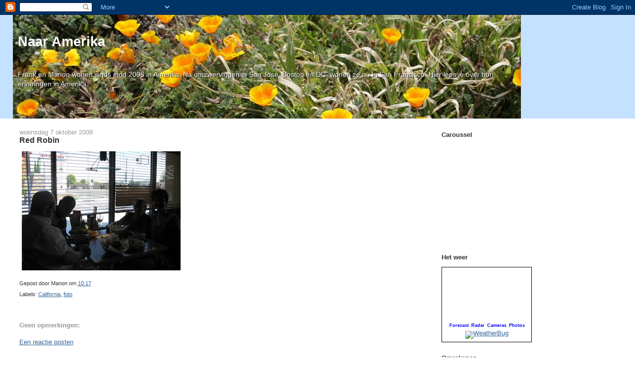

--- FILE ---
content_type: text/html; charset=UTF-8
request_url: http://www.naaramerika.com/2009/10/red-robin.html
body_size: 11575
content:
<!DOCTYPE html>
<html dir='ltr' xmlns='http://www.w3.org/1999/xhtml' xmlns:b='http://www.google.com/2005/gml/b' xmlns:data='http://www.google.com/2005/gml/data' xmlns:expr='http://www.google.com/2005/gml/expr'>
<head>
<link href='https://www.blogger.com/static/v1/widgets/2944754296-widget_css_bundle.css' rel='stylesheet' type='text/css'/>
<meta content='text/html; charset=UTF-8' http-equiv='Content-Type'/>
<meta content='blogger' name='generator'/>
<link href='http://www.naaramerika.com/favicon.ico' rel='icon' type='image/x-icon'/>
<link href='http://www.naaramerika.com/2009/10/red-robin.html' rel='canonical'/>
<link rel="alternate" type="application/atom+xml" title="Naar Amerika - Atom" href="http://www.naaramerika.com/feeds/posts/default" />
<link rel="alternate" type="application/rss+xml" title="Naar Amerika - RSS" href="http://www.naaramerika.com/feeds/posts/default?alt=rss" />
<link rel="service.post" type="application/atom+xml" title="Naar Amerika - Atom" href="https://www.blogger.com/feeds/2225615340860071680/posts/default" />

<link rel="alternate" type="application/atom+xml" title="Naar Amerika - Atom" href="http://www.naaramerika.com/feeds/6681664505002231727/comments/default" />
<!--Can't find substitution for tag [blog.ieCssRetrofitLinks]-->
<link href='https://blogger.googleusercontent.com/img/b/R29vZ2xl/AVvXsEhMgkd2AZ2PKJbmwfozBKVUaz2qEnN5GKugUWXbarCJTCrBQi9LIGthYaCfKFIFvlPOgn3HL6INSsxZHQVNokeWZgd9UAejecTe_mYKq0pcoaSqSyPJYJWbgnOhmL3BjRhkVM43o2Jp2vA/s320/IMG_4374.JPG' rel='image_src'/>
<meta content='http://www.naaramerika.com/2009/10/red-robin.html' property='og:url'/>
<meta content='Red Robin' property='og:title'/>
<meta content='&lt;br&gt;&lt;br&gt;
Frank en Manon wonen sinds eind 2008 in Amerika. Na omzwervingen in San Jose, Boston en DC, wonen ze nu in San Francisco. Hier lees je over hun ervaringen in Amerika.' property='og:description'/>
<meta content='https://blogger.googleusercontent.com/img/b/R29vZ2xl/AVvXsEhMgkd2AZ2PKJbmwfozBKVUaz2qEnN5GKugUWXbarCJTCrBQi9LIGthYaCfKFIFvlPOgn3HL6INSsxZHQVNokeWZgd9UAejecTe_mYKq0pcoaSqSyPJYJWbgnOhmL3BjRhkVM43o2Jp2vA/w1200-h630-p-k-no-nu/IMG_4374.JPG' property='og:image'/>
<title>Naar Amerika: Red Robin</title>
<style id='page-skin-1' type='text/css'><!--
/*
-----------------------------------------------
Blogger Template Style
Name:     Stretch Denim Light
Designer: Darren Delaye
URL:      www.DarrenDelaye.com
Date:     11 Jul 2006
-----------------------------------------------
*/
body {
background: #ffffff;
margin: 0;
padding: 0px;
font: x-small Verdana, Arial;
text-align: center;
color: #333333;
font-size/* */:/**/small;
font-size: /**/small;
}
a:link {
color: #336699;
}
a:visited {
color: #336699;
}
a img {
border-width: 0;
}
#outer-wrapper {
font: normal normal 100% Verdana, Arial, Sans-serif;;
}
/* Header
----------------------------------------------- */
#header-wrapper {
margin:0;
padding: 0;
background-color: #c4e1ff;
text-align: left;
}
#header {
margin: 0 2%;
background-color: #c4e1ff;
color: #ffffff;
padding: 0;
font: normal normal 210% Verdana, Arial, Sans-serif;;
position: relative;
}
h1.title {
padding-top: 38px;
margin: 0 1% .1em;
line-height: 1.2em;
font-size: 100%;
}
h1.title a, h1.title a:visited {
color: #ffffff;
text-decoration: none;
}
#header .description {
display: block;
margin: 0 1%;
padding: 0 0 40px;
line-height: 1.4em;
font-size: 50%;
}
/* Content
----------------------------------------------- */
.clear {
clear: both;
}
#content-wrapper {
margin: 0 2%;
padding: 0 0 15px;
text-align: left;
background-color: #ffffff;
border: 1px solid #ffffff;
border-top: 0;
}
#main-wrapper {
margin-left: 1%;
width: 64%;
float: left;
background-color: #ffffff;
display: inline;       /* fix for doubling margin in IE */
word-wrap: break-word; /* fix for long text breaking sidebar float in IE */
overflow: hidden;      /* fix for long non-text content breaking IE sidebar float */
}
#sidebar-wrapper {
margin-right: 1%;
width: 29%;
float: right;
background-color: #ffffff;
display: inline;       /* fix for doubling margin in IE */
word-wrap: break-word; /* fix for long text breaking sidebar float in IE */
overflow: hidden;      /* fix for long non-text content breaking IE sidebar float */
}
/* Headings
----------------------------------------------- */
h2, h3 {
margin: 0;
}
/* Posts
----------------------------------------------- */
.date-header {
margin: 1.5em 0 0;
font-weight: normal;
color: #999999;
font-size: 100%;
}
.post {
margin: 0 0 1.5em;
padding-bottom: 1.5em;
}
.post-title {
margin: 0;
padding: 0;
font-size: 125%;
font-weight: bold;
line-height: 1.1em;
}
.post-title a, .post-title a:visited, .post-title strong {
text-decoration: none;
color: #333333;
font-weight: bold;
}
.post div {
margin: 0 0 .75em;
line-height: 1.3em;
}
.post-footer {
margin: -.25em 0 0;
color: #333333;
font-size: 87%;
}
.post-footer .span {
margin-right: .3em;
}
.post img, table.tr-caption-container {
padding: 4px;
border: 1px solid #ffffff;
}
.tr-caption-container img {
border: none;
padding: 0;
}
.post blockquote {
margin: 1em 20px;
}
.post blockquote p {
margin: .75em 0;
}
/* Comments
----------------------------------------------- */
#comments h4 {
margin: 1em 0;
color: #999999;
}
#comments h4 strong {
font-size: 110%;
}
#comments-block {
margin: 1em 0 1.5em;
line-height: 1.3em;
}
#comments-block dt {
margin: .5em 0;
}
#comments-block dd {
margin: .25em 0 0;
}
#comments-block dd.comment-footer {
margin: -.25em 0 2em;
line-height: 1.4em;
font-size: 78%;
}
#comments-block dd p {
margin: 0 0 .75em;
}
.deleted-comment {
font-style:italic;
color:gray;
}
.feed-links {
clear: both;
line-height: 2.5em;
}
#blog-pager-newer-link {
float: left;
}
#blog-pager-older-link {
float: right;
}
#blog-pager {
text-align: center;
}
/* Sidebar Content
----------------------------------------------- */
.sidebar h2 {
margin: 1.6em 0 .5em;
padding: 4px 5px;
background-color: #ffffff;
font-size: 100%;
color: #333333;
}
.sidebar ul {
margin: 0;
padding: 0;
list-style: none;
}
.sidebar li {
margin: 0;
padding-top: 0;
padding-right: 0;
padding-bottom: .5em;
padding-left: 15px;
text-indent: -15px;
line-height: 1.5em;
}
.sidebar {
color: #333333;
line-height:1.3em;
}
.sidebar .widget {
margin-bottom: 1em;
}
.sidebar .widget-content {
margin: 0 5px;
}
/* Profile
----------------------------------------------- */
.profile-img {
float: left;
margin-top: 0;
margin-right: 5px;
margin-bottom: 5px;
margin-left: 0;
padding: 4px;
border: 1px solid #ffffff;
}
.profile-data {
margin:0;
text-transform:uppercase;
letter-spacing:.1em;
font-weight: bold;
line-height: 1.6em;
font-size: 78%;
}
.profile-datablock {
margin:.5em 0 .5em;
}
.profile-textblock {
margin: 0.5em 0;
line-height: 1.6em;
}
/* Footer
----------------------------------------------- */
#footer {
clear: both;
text-align: center;
color: #333333;
}
#footer .widget {
margin:.5em;
padding-top: 20px;
font-size: 85%;
line-height: 1.5em;
text-align: left;
}
/** Page structure tweaks for layout editor wireframe */
body#layout #header {
width: 750px;
}
.header .description { text-shadow: 1px 1px 1px #000; }
--></style>
<link href='https://www.blogger.com/dyn-css/authorization.css?targetBlogID=2225615340860071680&amp;zx=56b9f0f7-5dad-4dbb-a309-ece2572b711d' media='none' onload='if(media!=&#39;all&#39;)media=&#39;all&#39;' rel='stylesheet'/><noscript><link href='https://www.blogger.com/dyn-css/authorization.css?targetBlogID=2225615340860071680&amp;zx=56b9f0f7-5dad-4dbb-a309-ece2572b711d' rel='stylesheet'/></noscript>
<meta name='google-adsense-platform-account' content='ca-host-pub-1556223355139109'/>
<meta name='google-adsense-platform-domain' content='blogspot.com'/>

<!-- data-ad-client=ca-pub-7474620057027101 -->

</head>
<body>
<div class='navbar section' id='navbar'><div class='widget Navbar' data-version='1' id='Navbar1'><script type="text/javascript">
    function setAttributeOnload(object, attribute, val) {
      if(window.addEventListener) {
        window.addEventListener('load',
          function(){ object[attribute] = val; }, false);
      } else {
        window.attachEvent('onload', function(){ object[attribute] = val; });
      }
    }
  </script>
<div id="navbar-iframe-container"></div>
<script type="text/javascript" src="https://apis.google.com/js/platform.js"></script>
<script type="text/javascript">
      gapi.load("gapi.iframes:gapi.iframes.style.bubble", function() {
        if (gapi.iframes && gapi.iframes.getContext) {
          gapi.iframes.getContext().openChild({
              url: 'https://www.blogger.com/navbar/2225615340860071680?po\x3d6681664505002231727\x26origin\x3dhttp://www.naaramerika.com',
              where: document.getElementById("navbar-iframe-container"),
              id: "navbar-iframe"
          });
        }
      });
    </script><script type="text/javascript">
(function() {
var script = document.createElement('script');
script.type = 'text/javascript';
script.src = '//pagead2.googlesyndication.com/pagead/js/google_top_exp.js';
var head = document.getElementsByTagName('head')[0];
if (head) {
head.appendChild(script);
}})();
</script>
</div></div>
<div id='outer-wrapper'><div id='wrap2'>
<!-- skip links for text browsers -->
<span id='skiplinks' style='display:none;'>
<a href='#main'>skip to main </a> |
      <a href='#sidebar'>skip to sidebar</a>
</span>
<div id='header-wrapper'>
<div class='header section' id='header'><div class='widget Header' data-version='1' id='Header1'>
<div id='header-inner' style='background-image: url("https://blogger.googleusercontent.com/img/b/R29vZ2xl/AVvXsEinUrxWSTvNLLZK3xVADARs-eKF3R_mDEOv97wjQxlQfQkhif5egMtI9QiARpFeZbID64qsoxAWf9o9nZGrpoB6dG01AlvWB0mIBhxSXNOCxnRF42L6pGFKKgfU4wlNpmDBcK6_abC1mFA/s1600/2-740V2667.JPG"); background-position: left; width: 1024px; min-height: 209px; _height: 209px; background-repeat: no-repeat; '>
<div class='titlewrapper' style='background: transparent'>
<h1 class='title' style='background: transparent; border-width: 0px'>
<a href='http://www.naaramerika.com/'>
Naar Amerika
</a>
</h1>
</div>
<div class='descriptionwrapper'>
<p class='description'><span><br><br>
Frank en Manon wonen sinds eind 2008 in Amerika. Na omzwervingen in San Jose, Boston en DC, wonen ze nu in San Francisco. Hier lees je over hun ervaringen in Amerika.</span></p>
</div>
</div>
</div></div>
</div>
<div id='content-wrapper'>
<div id='crosscol-wrapper' style='text-align:center'>
<div class='crosscol no-items section' id='crosscol'></div>
</div>
<div id='main-wrapper'>
<div class='main section' id='main'><div class='widget Blog' data-version='1' id='Blog1'>
<div class='blog-posts hfeed'>

          <div class="date-outer">
        
<h2 class='date-header'><span>woensdag 7 oktober 2009</span></h2>

          <div class="date-posts">
        
<div class='post-outer'>
<div class='post hentry'>
<a name='6681664505002231727'></a>
<h3 class='post-title entry-title'>
<a href='http://www.naaramerika.com/2009/10/red-robin.html'>Red Robin</a>
</h3>
<div class='post-header-line-1'></div>
<div class='post-body entry-content'>
<a href="https://blogger.googleusercontent.com/img/b/R29vZ2xl/AVvXsEhMgkd2AZ2PKJbmwfozBKVUaz2qEnN5GKugUWXbarCJTCrBQi9LIGthYaCfKFIFvlPOgn3HL6INSsxZHQVNokeWZgd9UAejecTe_mYKq0pcoaSqSyPJYJWbgnOhmL3BjRhkVM43o2Jp2vA/s1600-h/IMG_4374.JPG" onblur="try {parent.deselectBloggerImageGracefully();} catch(e) {}"><img alt="" border="0" id="BLOGGER_PHOTO_ID_5388903402327260978" src="https://blogger.googleusercontent.com/img/b/R29vZ2xl/AVvXsEhMgkd2AZ2PKJbmwfozBKVUaz2qEnN5GKugUWXbarCJTCrBQi9LIGthYaCfKFIFvlPOgn3HL6INSsxZHQVNokeWZgd9UAejecTe_mYKq0pcoaSqSyPJYJWbgnOhmL3BjRhkVM43o2Jp2vA/s320/IMG_4374.JPG" style="cursor:pointer; cursor:hand;width: 320px; height: 240px;" /></a>
<div style='clear: both;'></div>
</div>
<div class='post-footer'>
<div class='post-footer-line post-footer-line-1'><span class='post-author vcard'>
Gepost door
<span class='fn'>Manon</span>
</span>
<span class='post-timestamp'>
om
<a class='timestamp-link' href='http://www.naaramerika.com/2009/10/red-robin.html' rel='bookmark' title='permanent link'><abbr class='published' title='2009-10-07T10:17:00-04:00'>10:17</abbr></a>
</span>
<span class='post-comment-link'>
</span>
<span class='post-icons'>
<span class='item-control blog-admin pid-2106729466'>
<a href='https://www.blogger.com/post-edit.g?blogID=2225615340860071680&postID=6681664505002231727&from=pencil' title='Post bewerken'>
<img alt='' class='icon-action' height='18' src='https://resources.blogblog.com/img/icon18_edit_allbkg.gif' width='18'/>
</a>
</span>
</span>
</div>
<div class='post-footer-line post-footer-line-2'><span class='post-labels'>
Labels:
<a href='http://www.naaramerika.com/search/label/California' rel='tag'>California</a>,
<a href='http://www.naaramerika.com/search/label/foto' rel='tag'>foto</a>
</span>
</div>
<div class='post-footer-line post-footer-line-3'></div>
</div>
</div>
<div class='comments' id='comments'>
<a name='comments'></a>
<h4>Geen opmerkingen:</h4>
<div id='Blog1_comments-block-wrapper'>
<dl class='avatar-comment-indent' id='comments-block'>
</dl>
</div>
<p class='comment-footer'>
<a href='https://www.blogger.com/comment/fullpage/post/2225615340860071680/6681664505002231727' onclick=''>Een reactie posten</a>
</p>
</div>
</div>
<div class='inline-ad'>
<script type="text/javascript"><!--
google_ad_client = "ca-pub-7474620057027101";
google_ad_host = "ca-host-pub-1556223355139109";
google_ad_host_channel = "L0007";
/* naarcalifornie_main_Blog1_300x250_as */
google_ad_slot = "9225843027";
google_ad_width = 300;
google_ad_height = 250;
//-->
</script>
<script type="text/javascript"
src="http://pagead2.googlesyndication.com/pagead/show_ads.js">
</script>
</div>

        </div></div>
      
</div>
<div class='blog-pager' id='blog-pager'>
<span id='blog-pager-newer-link'>
<a class='blog-pager-newer-link' href='http://www.naaramerika.com/2009/10/zwartgeverfde-band.html' id='Blog1_blog-pager-newer-link' title='Nieuwere post'>Nieuwere post</a>
</span>
<span id='blog-pager-older-link'>
<a class='blog-pager-older-link' href='http://www.naaramerika.com/2009/10/golden-gate-en-pompoenen.html' id='Blog1_blog-pager-older-link' title='Oudere post'>Oudere post</a>
</span>
<a class='home-link' href='http://www.naaramerika.com/'>Homepage</a>
</div>
<div class='clear'></div>
<div class='post-feeds'>
<div class='feed-links'>
Abonneren op:
<a class='feed-link' href='http://www.naaramerika.com/feeds/6681664505002231727/comments/default' target='_blank' type='application/atom+xml'>Reacties posten (Atom)</a>
</div>
</div>
</div></div>
</div>
<div id='sidebar-wrapper'>
<div class='sidebar section' id='sidebar'><div class='widget HTML' data-version='1' id='HTML3'>
<h2 class='title'>Caroussel</h2>
<div class='widget-content'>
<embed type="application/x-shockwave-flash" src="https://picasaweb.google.com/s/c/bin/slideshow.swf" width="288" height="192" flashvars="host=picasaweb.google.com&hl=en_US&feat=flashalbum&RGB=0x000000&feed=https%3A%2F%2Fpicasaweb.google.com%2Fdata%2Ffeed%2Fapi%2Fuser%2F113194374962742864272%2Falbumid%2F5644854806144563681%3Falt%3Drss%26kind%3Dphoto%26hl%3Den_US" pluginspage="http://www.macromedia.com/go/getflashplayer"></embed>
</div>
<div class='clear'></div>
</div><div class='widget HTML' data-version='1' id='HTML2'>
<h2 class='title'>Het weer</h2>
<div class='widget-content'>
<div class="wXstickerbody" style="word-wrap:normal !important;width:180px;height:150px;border:1px #000 solid;background:url(http://img.weather.weatherbug.com/images/stickers/v2/180x150/bg.gif) no-repeat;">
<div class="wXstickerforecast" style="margin-top:7px !important; margin-left:7px !important;">
<object type="application/x-shockwave-flash" data="http://weather.weatherbug.com/corporate/products/stickers/v2/MySpace_Sticker_180x150.swf?zipcode=20148&ZCode=z5740&StationID=ASHCR&units=1&lang_id=en-us" height="100" width="166">
<param name="movie" value="http://weather.weatherbug.com/corporate/products/stickers/v2/MySpace_Sticker_180x150.swf?zipcode=20148&amp;ZCode=z5740&amp;StationID=ASHCR&amp;units=1&amp;lang_id=en-us" />
<param name="allowScriptAccess" value="never" />
<param name="enableJSURL" value="false" />
<param name="enableHREF" value="false" />
<param name="saveEmbedTags" value="true" />
<param name="flashvars" value="zipcode=20148&amp;ZCode=z5740&amp;StationID=ASHCR&amp;units=1" />
<embed src="http://weather.weatherbug.com/corporate/products/stickers/v2/MySpace_Sticker_180x150.swf?zipcode=20148&ZCode=z5740&StationID=ASHCR&units=1&lang_id=en-us" width="166" height="100" flashvars="zipcode=20148&ZCode=z5545&StationID=ASHCR&units=1"></embed>
</object>
</div>
<div class="wXstickerlinks" style="height:9px;line-height:9px;text-align:center !important;margin-top:0px !important;width:180px;">
<span class="wXstickerlink"><a href="http://weather.weatherbug.com/VA/Ashburn-weather/local-forecast/7-day-forecast.html?zcode=z5740&units=1" target="_blank" style="font-family:Arial,Helvetica !important;padding-left:1px !important;text-decoration:none !important;color:#00f !important;font-size:9px !important;font-weight:bold !important;">Forecast</a></span>
<span class="wXstickerlink"><a href="http://weather.weatherbug.com/VA/Ashburn-weather/local-radar/doppler-radar.html?zcode=z5740&units=1" target="_blank" style="font-family:Arial,Helvetica !important;padding-left:1px !important;text-decoration:none !important;color:#00f !important;font-size:9px !important;font-weight:bold !important;">Radar</a></span>
<span class="wXstickerlink"><a href="http://weather.weatherbug.com/VA/Ashburn-weather/weather-cams/local-cams.html?zcode=z5740&units=1" target="_blank" style="font-family:Arial,Helvetica !important;padding-left:1px !important;text-decoration:none !important;color:#00f !important;font-size:9px !important;font-weight:bold !important;">Cameras</a></span>
<span class="wXstickerlink"><a href="http://weather.weatherbug.com/weather-photos/photo-gallery.html?zcode=z5740&units=1&zip=20148" target="_blank" style="font-family:Arial,Helvetica !important;padding-left:1px !important;text-decoration:none !important;color:#00f !important;font-size:9px !important;font-weight:bold !important;">Photos</a></span>
<div class="wXstickerfooter" style="margin-top:6px !important;">
<a href="http://weather.weatherbug.com/VA/Ashburn-weather.html?zcode=z5740&units=1" target="_blank"><img src="http://img.weather.weatherbug.com/images/stickers/v2/180x150/wxbug-logo.jpg" style="border:0px;" border="0" alt="WeatherBug" /></a></div>
</div>
</div>
</div>
<div class='clear'></div>
</div><div class='widget HTML' data-version='1' id='HTML1'>
<h2 class='title'>Omrekenen</h2>
<div class='widget-content'>
<script src="http://www.gmodules.com/ig/ifr?url=http://hosting.gmodules.com/ig/gadgets/file/110220971631329159313/unitconverter.xml&amp;synd=open&amp;w=320&amp;h=240&amp;output=js"></script>
</div>
<div class='clear'></div>
</div><div class='widget BlogArchive' data-version='1' id='BlogArchive1'>
<h2>Blogarchief</h2>
<div class='widget-content'>
<div id='ArchiveList'>
<div id='BlogArchive1_ArchiveList'>
<ul class='hierarchy'>
<li class='archivedate collapsed'>
<a class='toggle' href='javascript:void(0)'>
<span class='zippy'>

        &#9658;&#160;
      
</span>
</a>
<a class='post-count-link' href='http://www.naaramerika.com/2015/'>
2015
</a>
<span class='post-count' dir='ltr'>(29)</span>
<ul class='hierarchy'>
<li class='archivedate collapsed'>
<a class='toggle' href='javascript:void(0)'>
<span class='zippy'>

        &#9658;&#160;
      
</span>
</a>
<a class='post-count-link' href='http://www.naaramerika.com/2015/12/'>
december
</a>
<span class='post-count' dir='ltr'>(3)</span>
</li>
</ul>
<ul class='hierarchy'>
<li class='archivedate collapsed'>
<a class='toggle' href='javascript:void(0)'>
<span class='zippy'>

        &#9658;&#160;
      
</span>
</a>
<a class='post-count-link' href='http://www.naaramerika.com/2015/10/'>
oktober
</a>
<span class='post-count' dir='ltr'>(4)</span>
</li>
</ul>
<ul class='hierarchy'>
<li class='archivedate collapsed'>
<a class='toggle' href='javascript:void(0)'>
<span class='zippy'>

        &#9658;&#160;
      
</span>
</a>
<a class='post-count-link' href='http://www.naaramerika.com/2015/08/'>
augustus
</a>
<span class='post-count' dir='ltr'>(1)</span>
</li>
</ul>
<ul class='hierarchy'>
<li class='archivedate collapsed'>
<a class='toggle' href='javascript:void(0)'>
<span class='zippy'>

        &#9658;&#160;
      
</span>
</a>
<a class='post-count-link' href='http://www.naaramerika.com/2015/07/'>
juli
</a>
<span class='post-count' dir='ltr'>(1)</span>
</li>
</ul>
<ul class='hierarchy'>
<li class='archivedate collapsed'>
<a class='toggle' href='javascript:void(0)'>
<span class='zippy'>

        &#9658;&#160;
      
</span>
</a>
<a class='post-count-link' href='http://www.naaramerika.com/2015/05/'>
mei
</a>
<span class='post-count' dir='ltr'>(3)</span>
</li>
</ul>
<ul class='hierarchy'>
<li class='archivedate collapsed'>
<a class='toggle' href='javascript:void(0)'>
<span class='zippy'>

        &#9658;&#160;
      
</span>
</a>
<a class='post-count-link' href='http://www.naaramerika.com/2015/04/'>
april
</a>
<span class='post-count' dir='ltr'>(2)</span>
</li>
</ul>
<ul class='hierarchy'>
<li class='archivedate collapsed'>
<a class='toggle' href='javascript:void(0)'>
<span class='zippy'>

        &#9658;&#160;
      
</span>
</a>
<a class='post-count-link' href='http://www.naaramerika.com/2015/03/'>
maart
</a>
<span class='post-count' dir='ltr'>(2)</span>
</li>
</ul>
<ul class='hierarchy'>
<li class='archivedate collapsed'>
<a class='toggle' href='javascript:void(0)'>
<span class='zippy'>

        &#9658;&#160;
      
</span>
</a>
<a class='post-count-link' href='http://www.naaramerika.com/2015/02/'>
februari
</a>
<span class='post-count' dir='ltr'>(13)</span>
</li>
</ul>
</li>
</ul>
<ul class='hierarchy'>
<li class='archivedate collapsed'>
<a class='toggle' href='javascript:void(0)'>
<span class='zippy'>

        &#9658;&#160;
      
</span>
</a>
<a class='post-count-link' href='http://www.naaramerika.com/2014/'>
2014
</a>
<span class='post-count' dir='ltr'>(36)</span>
<ul class='hierarchy'>
<li class='archivedate collapsed'>
<a class='toggle' href='javascript:void(0)'>
<span class='zippy'>

        &#9658;&#160;
      
</span>
</a>
<a class='post-count-link' href='http://www.naaramerika.com/2014/12/'>
december
</a>
<span class='post-count' dir='ltr'>(7)</span>
</li>
</ul>
<ul class='hierarchy'>
<li class='archivedate collapsed'>
<a class='toggle' href='javascript:void(0)'>
<span class='zippy'>

        &#9658;&#160;
      
</span>
</a>
<a class='post-count-link' href='http://www.naaramerika.com/2014/11/'>
november
</a>
<span class='post-count' dir='ltr'>(2)</span>
</li>
</ul>
<ul class='hierarchy'>
<li class='archivedate collapsed'>
<a class='toggle' href='javascript:void(0)'>
<span class='zippy'>

        &#9658;&#160;
      
</span>
</a>
<a class='post-count-link' href='http://www.naaramerika.com/2014/10/'>
oktober
</a>
<span class='post-count' dir='ltr'>(6)</span>
</li>
</ul>
<ul class='hierarchy'>
<li class='archivedate collapsed'>
<a class='toggle' href='javascript:void(0)'>
<span class='zippy'>

        &#9658;&#160;
      
</span>
</a>
<a class='post-count-link' href='http://www.naaramerika.com/2014/09/'>
september
</a>
<span class='post-count' dir='ltr'>(1)</span>
</li>
</ul>
<ul class='hierarchy'>
<li class='archivedate collapsed'>
<a class='toggle' href='javascript:void(0)'>
<span class='zippy'>

        &#9658;&#160;
      
</span>
</a>
<a class='post-count-link' href='http://www.naaramerika.com/2014/08/'>
augustus
</a>
<span class='post-count' dir='ltr'>(3)</span>
</li>
</ul>
<ul class='hierarchy'>
<li class='archivedate collapsed'>
<a class='toggle' href='javascript:void(0)'>
<span class='zippy'>

        &#9658;&#160;
      
</span>
</a>
<a class='post-count-link' href='http://www.naaramerika.com/2014/07/'>
juli
</a>
<span class='post-count' dir='ltr'>(3)</span>
</li>
</ul>
<ul class='hierarchy'>
<li class='archivedate collapsed'>
<a class='toggle' href='javascript:void(0)'>
<span class='zippy'>

        &#9658;&#160;
      
</span>
</a>
<a class='post-count-link' href='http://www.naaramerika.com/2014/06/'>
juni
</a>
<span class='post-count' dir='ltr'>(3)</span>
</li>
</ul>
<ul class='hierarchy'>
<li class='archivedate collapsed'>
<a class='toggle' href='javascript:void(0)'>
<span class='zippy'>

        &#9658;&#160;
      
</span>
</a>
<a class='post-count-link' href='http://www.naaramerika.com/2014/05/'>
mei
</a>
<span class='post-count' dir='ltr'>(4)</span>
</li>
</ul>
<ul class='hierarchy'>
<li class='archivedate collapsed'>
<a class='toggle' href='javascript:void(0)'>
<span class='zippy'>

        &#9658;&#160;
      
</span>
</a>
<a class='post-count-link' href='http://www.naaramerika.com/2014/03/'>
maart
</a>
<span class='post-count' dir='ltr'>(2)</span>
</li>
</ul>
<ul class='hierarchy'>
<li class='archivedate collapsed'>
<a class='toggle' href='javascript:void(0)'>
<span class='zippy'>

        &#9658;&#160;
      
</span>
</a>
<a class='post-count-link' href='http://www.naaramerika.com/2014/02/'>
februari
</a>
<span class='post-count' dir='ltr'>(3)</span>
</li>
</ul>
<ul class='hierarchy'>
<li class='archivedate collapsed'>
<a class='toggle' href='javascript:void(0)'>
<span class='zippy'>

        &#9658;&#160;
      
</span>
</a>
<a class='post-count-link' href='http://www.naaramerika.com/2014/01/'>
januari
</a>
<span class='post-count' dir='ltr'>(2)</span>
</li>
</ul>
</li>
</ul>
<ul class='hierarchy'>
<li class='archivedate collapsed'>
<a class='toggle' href='javascript:void(0)'>
<span class='zippy'>

        &#9658;&#160;
      
</span>
</a>
<a class='post-count-link' href='http://www.naaramerika.com/2013/'>
2013
</a>
<span class='post-count' dir='ltr'>(72)</span>
<ul class='hierarchy'>
<li class='archivedate collapsed'>
<a class='toggle' href='javascript:void(0)'>
<span class='zippy'>

        &#9658;&#160;
      
</span>
</a>
<a class='post-count-link' href='http://www.naaramerika.com/2013/12/'>
december
</a>
<span class='post-count' dir='ltr'>(6)</span>
</li>
</ul>
<ul class='hierarchy'>
<li class='archivedate collapsed'>
<a class='toggle' href='javascript:void(0)'>
<span class='zippy'>

        &#9658;&#160;
      
</span>
</a>
<a class='post-count-link' href='http://www.naaramerika.com/2013/11/'>
november
</a>
<span class='post-count' dir='ltr'>(2)</span>
</li>
</ul>
<ul class='hierarchy'>
<li class='archivedate collapsed'>
<a class='toggle' href='javascript:void(0)'>
<span class='zippy'>

        &#9658;&#160;
      
</span>
</a>
<a class='post-count-link' href='http://www.naaramerika.com/2013/10/'>
oktober
</a>
<span class='post-count' dir='ltr'>(8)</span>
</li>
</ul>
<ul class='hierarchy'>
<li class='archivedate collapsed'>
<a class='toggle' href='javascript:void(0)'>
<span class='zippy'>

        &#9658;&#160;
      
</span>
</a>
<a class='post-count-link' href='http://www.naaramerika.com/2013/09/'>
september
</a>
<span class='post-count' dir='ltr'>(9)</span>
</li>
</ul>
<ul class='hierarchy'>
<li class='archivedate collapsed'>
<a class='toggle' href='javascript:void(0)'>
<span class='zippy'>

        &#9658;&#160;
      
</span>
</a>
<a class='post-count-link' href='http://www.naaramerika.com/2013/08/'>
augustus
</a>
<span class='post-count' dir='ltr'>(8)</span>
</li>
</ul>
<ul class='hierarchy'>
<li class='archivedate collapsed'>
<a class='toggle' href='javascript:void(0)'>
<span class='zippy'>

        &#9658;&#160;
      
</span>
</a>
<a class='post-count-link' href='http://www.naaramerika.com/2013/07/'>
juli
</a>
<span class='post-count' dir='ltr'>(9)</span>
</li>
</ul>
<ul class='hierarchy'>
<li class='archivedate collapsed'>
<a class='toggle' href='javascript:void(0)'>
<span class='zippy'>

        &#9658;&#160;
      
</span>
</a>
<a class='post-count-link' href='http://www.naaramerika.com/2013/06/'>
juni
</a>
<span class='post-count' dir='ltr'>(10)</span>
</li>
</ul>
<ul class='hierarchy'>
<li class='archivedate collapsed'>
<a class='toggle' href='javascript:void(0)'>
<span class='zippy'>

        &#9658;&#160;
      
</span>
</a>
<a class='post-count-link' href='http://www.naaramerika.com/2013/05/'>
mei
</a>
<span class='post-count' dir='ltr'>(7)</span>
</li>
</ul>
<ul class='hierarchy'>
<li class='archivedate collapsed'>
<a class='toggle' href='javascript:void(0)'>
<span class='zippy'>

        &#9658;&#160;
      
</span>
</a>
<a class='post-count-link' href='http://www.naaramerika.com/2013/04/'>
april
</a>
<span class='post-count' dir='ltr'>(9)</span>
</li>
</ul>
<ul class='hierarchy'>
<li class='archivedate collapsed'>
<a class='toggle' href='javascript:void(0)'>
<span class='zippy'>

        &#9658;&#160;
      
</span>
</a>
<a class='post-count-link' href='http://www.naaramerika.com/2013/03/'>
maart
</a>
<span class='post-count' dir='ltr'>(1)</span>
</li>
</ul>
<ul class='hierarchy'>
<li class='archivedate collapsed'>
<a class='toggle' href='javascript:void(0)'>
<span class='zippy'>

        &#9658;&#160;
      
</span>
</a>
<a class='post-count-link' href='http://www.naaramerika.com/2013/02/'>
februari
</a>
<span class='post-count' dir='ltr'>(2)</span>
</li>
</ul>
<ul class='hierarchy'>
<li class='archivedate collapsed'>
<a class='toggle' href='javascript:void(0)'>
<span class='zippy'>

        &#9658;&#160;
      
</span>
</a>
<a class='post-count-link' href='http://www.naaramerika.com/2013/01/'>
januari
</a>
<span class='post-count' dir='ltr'>(1)</span>
</li>
</ul>
</li>
</ul>
<ul class='hierarchy'>
<li class='archivedate collapsed'>
<a class='toggle' href='javascript:void(0)'>
<span class='zippy'>

        &#9658;&#160;
      
</span>
</a>
<a class='post-count-link' href='http://www.naaramerika.com/2012/'>
2012
</a>
<span class='post-count' dir='ltr'>(80)</span>
<ul class='hierarchy'>
<li class='archivedate collapsed'>
<a class='toggle' href='javascript:void(0)'>
<span class='zippy'>

        &#9658;&#160;
      
</span>
</a>
<a class='post-count-link' href='http://www.naaramerika.com/2012/12/'>
december
</a>
<span class='post-count' dir='ltr'>(5)</span>
</li>
</ul>
<ul class='hierarchy'>
<li class='archivedate collapsed'>
<a class='toggle' href='javascript:void(0)'>
<span class='zippy'>

        &#9658;&#160;
      
</span>
</a>
<a class='post-count-link' href='http://www.naaramerika.com/2012/11/'>
november
</a>
<span class='post-count' dir='ltr'>(4)</span>
</li>
</ul>
<ul class='hierarchy'>
<li class='archivedate collapsed'>
<a class='toggle' href='javascript:void(0)'>
<span class='zippy'>

        &#9658;&#160;
      
</span>
</a>
<a class='post-count-link' href='http://www.naaramerika.com/2012/10/'>
oktober
</a>
<span class='post-count' dir='ltr'>(7)</span>
</li>
</ul>
<ul class='hierarchy'>
<li class='archivedate collapsed'>
<a class='toggle' href='javascript:void(0)'>
<span class='zippy'>

        &#9658;&#160;
      
</span>
</a>
<a class='post-count-link' href='http://www.naaramerika.com/2012/09/'>
september
</a>
<span class='post-count' dir='ltr'>(9)</span>
</li>
</ul>
<ul class='hierarchy'>
<li class='archivedate collapsed'>
<a class='toggle' href='javascript:void(0)'>
<span class='zippy'>

        &#9658;&#160;
      
</span>
</a>
<a class='post-count-link' href='http://www.naaramerika.com/2012/08/'>
augustus
</a>
<span class='post-count' dir='ltr'>(4)</span>
</li>
</ul>
<ul class='hierarchy'>
<li class='archivedate collapsed'>
<a class='toggle' href='javascript:void(0)'>
<span class='zippy'>

        &#9658;&#160;
      
</span>
</a>
<a class='post-count-link' href='http://www.naaramerika.com/2012/07/'>
juli
</a>
<span class='post-count' dir='ltr'>(12)</span>
</li>
</ul>
<ul class='hierarchy'>
<li class='archivedate collapsed'>
<a class='toggle' href='javascript:void(0)'>
<span class='zippy'>

        &#9658;&#160;
      
</span>
</a>
<a class='post-count-link' href='http://www.naaramerika.com/2012/06/'>
juni
</a>
<span class='post-count' dir='ltr'>(8)</span>
</li>
</ul>
<ul class='hierarchy'>
<li class='archivedate collapsed'>
<a class='toggle' href='javascript:void(0)'>
<span class='zippy'>

        &#9658;&#160;
      
</span>
</a>
<a class='post-count-link' href='http://www.naaramerika.com/2012/05/'>
mei
</a>
<span class='post-count' dir='ltr'>(9)</span>
</li>
</ul>
<ul class='hierarchy'>
<li class='archivedate collapsed'>
<a class='toggle' href='javascript:void(0)'>
<span class='zippy'>

        &#9658;&#160;
      
</span>
</a>
<a class='post-count-link' href='http://www.naaramerika.com/2012/04/'>
april
</a>
<span class='post-count' dir='ltr'>(1)</span>
</li>
</ul>
<ul class='hierarchy'>
<li class='archivedate collapsed'>
<a class='toggle' href='javascript:void(0)'>
<span class='zippy'>

        &#9658;&#160;
      
</span>
</a>
<a class='post-count-link' href='http://www.naaramerika.com/2012/03/'>
maart
</a>
<span class='post-count' dir='ltr'>(7)</span>
</li>
</ul>
<ul class='hierarchy'>
<li class='archivedate collapsed'>
<a class='toggle' href='javascript:void(0)'>
<span class='zippy'>

        &#9658;&#160;
      
</span>
</a>
<a class='post-count-link' href='http://www.naaramerika.com/2012/02/'>
februari
</a>
<span class='post-count' dir='ltr'>(10)</span>
</li>
</ul>
<ul class='hierarchy'>
<li class='archivedate collapsed'>
<a class='toggle' href='javascript:void(0)'>
<span class='zippy'>

        &#9658;&#160;
      
</span>
</a>
<a class='post-count-link' href='http://www.naaramerika.com/2012/01/'>
januari
</a>
<span class='post-count' dir='ltr'>(4)</span>
</li>
</ul>
</li>
</ul>
<ul class='hierarchy'>
<li class='archivedate collapsed'>
<a class='toggle' href='javascript:void(0)'>
<span class='zippy'>

        &#9658;&#160;
      
</span>
</a>
<a class='post-count-link' href='http://www.naaramerika.com/2011/'>
2011
</a>
<span class='post-count' dir='ltr'>(110)</span>
<ul class='hierarchy'>
<li class='archivedate collapsed'>
<a class='toggle' href='javascript:void(0)'>
<span class='zippy'>

        &#9658;&#160;
      
</span>
</a>
<a class='post-count-link' href='http://www.naaramerika.com/2011/12/'>
december
</a>
<span class='post-count' dir='ltr'>(5)</span>
</li>
</ul>
<ul class='hierarchy'>
<li class='archivedate collapsed'>
<a class='toggle' href='javascript:void(0)'>
<span class='zippy'>

        &#9658;&#160;
      
</span>
</a>
<a class='post-count-link' href='http://www.naaramerika.com/2011/11/'>
november
</a>
<span class='post-count' dir='ltr'>(1)</span>
</li>
</ul>
<ul class='hierarchy'>
<li class='archivedate collapsed'>
<a class='toggle' href='javascript:void(0)'>
<span class='zippy'>

        &#9658;&#160;
      
</span>
</a>
<a class='post-count-link' href='http://www.naaramerika.com/2011/10/'>
oktober
</a>
<span class='post-count' dir='ltr'>(7)</span>
</li>
</ul>
<ul class='hierarchy'>
<li class='archivedate collapsed'>
<a class='toggle' href='javascript:void(0)'>
<span class='zippy'>

        &#9658;&#160;
      
</span>
</a>
<a class='post-count-link' href='http://www.naaramerika.com/2011/09/'>
september
</a>
<span class='post-count' dir='ltr'>(7)</span>
</li>
</ul>
<ul class='hierarchy'>
<li class='archivedate collapsed'>
<a class='toggle' href='javascript:void(0)'>
<span class='zippy'>

        &#9658;&#160;
      
</span>
</a>
<a class='post-count-link' href='http://www.naaramerika.com/2011/08/'>
augustus
</a>
<span class='post-count' dir='ltr'>(9)</span>
</li>
</ul>
<ul class='hierarchy'>
<li class='archivedate collapsed'>
<a class='toggle' href='javascript:void(0)'>
<span class='zippy'>

        &#9658;&#160;
      
</span>
</a>
<a class='post-count-link' href='http://www.naaramerika.com/2011/07/'>
juli
</a>
<span class='post-count' dir='ltr'>(9)</span>
</li>
</ul>
<ul class='hierarchy'>
<li class='archivedate collapsed'>
<a class='toggle' href='javascript:void(0)'>
<span class='zippy'>

        &#9658;&#160;
      
</span>
</a>
<a class='post-count-link' href='http://www.naaramerika.com/2011/06/'>
juni
</a>
<span class='post-count' dir='ltr'>(13)</span>
</li>
</ul>
<ul class='hierarchy'>
<li class='archivedate collapsed'>
<a class='toggle' href='javascript:void(0)'>
<span class='zippy'>

        &#9658;&#160;
      
</span>
</a>
<a class='post-count-link' href='http://www.naaramerika.com/2011/05/'>
mei
</a>
<span class='post-count' dir='ltr'>(32)</span>
</li>
</ul>
<ul class='hierarchy'>
<li class='archivedate collapsed'>
<a class='toggle' href='javascript:void(0)'>
<span class='zippy'>

        &#9658;&#160;
      
</span>
</a>
<a class='post-count-link' href='http://www.naaramerika.com/2011/04/'>
april
</a>
<span class='post-count' dir='ltr'>(7)</span>
</li>
</ul>
<ul class='hierarchy'>
<li class='archivedate collapsed'>
<a class='toggle' href='javascript:void(0)'>
<span class='zippy'>

        &#9658;&#160;
      
</span>
</a>
<a class='post-count-link' href='http://www.naaramerika.com/2011/03/'>
maart
</a>
<span class='post-count' dir='ltr'>(8)</span>
</li>
</ul>
<ul class='hierarchy'>
<li class='archivedate collapsed'>
<a class='toggle' href='javascript:void(0)'>
<span class='zippy'>

        &#9658;&#160;
      
</span>
</a>
<a class='post-count-link' href='http://www.naaramerika.com/2011/02/'>
februari
</a>
<span class='post-count' dir='ltr'>(4)</span>
</li>
</ul>
<ul class='hierarchy'>
<li class='archivedate collapsed'>
<a class='toggle' href='javascript:void(0)'>
<span class='zippy'>

        &#9658;&#160;
      
</span>
</a>
<a class='post-count-link' href='http://www.naaramerika.com/2011/01/'>
januari
</a>
<span class='post-count' dir='ltr'>(8)</span>
</li>
</ul>
</li>
</ul>
<ul class='hierarchy'>
<li class='archivedate collapsed'>
<a class='toggle' href='javascript:void(0)'>
<span class='zippy'>

        &#9658;&#160;
      
</span>
</a>
<a class='post-count-link' href='http://www.naaramerika.com/2010/'>
2010
</a>
<span class='post-count' dir='ltr'>(109)</span>
<ul class='hierarchy'>
<li class='archivedate collapsed'>
<a class='toggle' href='javascript:void(0)'>
<span class='zippy'>

        &#9658;&#160;
      
</span>
</a>
<a class='post-count-link' href='http://www.naaramerika.com/2010/12/'>
december
</a>
<span class='post-count' dir='ltr'>(15)</span>
</li>
</ul>
<ul class='hierarchy'>
<li class='archivedate collapsed'>
<a class='toggle' href='javascript:void(0)'>
<span class='zippy'>

        &#9658;&#160;
      
</span>
</a>
<a class='post-count-link' href='http://www.naaramerika.com/2010/11/'>
november
</a>
<span class='post-count' dir='ltr'>(10)</span>
</li>
</ul>
<ul class='hierarchy'>
<li class='archivedate collapsed'>
<a class='toggle' href='javascript:void(0)'>
<span class='zippy'>

        &#9658;&#160;
      
</span>
</a>
<a class='post-count-link' href='http://www.naaramerika.com/2010/10/'>
oktober
</a>
<span class='post-count' dir='ltr'>(4)</span>
</li>
</ul>
<ul class='hierarchy'>
<li class='archivedate collapsed'>
<a class='toggle' href='javascript:void(0)'>
<span class='zippy'>

        &#9658;&#160;
      
</span>
</a>
<a class='post-count-link' href='http://www.naaramerika.com/2010/09/'>
september
</a>
<span class='post-count' dir='ltr'>(3)</span>
</li>
</ul>
<ul class='hierarchy'>
<li class='archivedate collapsed'>
<a class='toggle' href='javascript:void(0)'>
<span class='zippy'>

        &#9658;&#160;
      
</span>
</a>
<a class='post-count-link' href='http://www.naaramerika.com/2010/08/'>
augustus
</a>
<span class='post-count' dir='ltr'>(10)</span>
</li>
</ul>
<ul class='hierarchy'>
<li class='archivedate collapsed'>
<a class='toggle' href='javascript:void(0)'>
<span class='zippy'>

        &#9658;&#160;
      
</span>
</a>
<a class='post-count-link' href='http://www.naaramerika.com/2010/07/'>
juli
</a>
<span class='post-count' dir='ltr'>(7)</span>
</li>
</ul>
<ul class='hierarchy'>
<li class='archivedate collapsed'>
<a class='toggle' href='javascript:void(0)'>
<span class='zippy'>

        &#9658;&#160;
      
</span>
</a>
<a class='post-count-link' href='http://www.naaramerika.com/2010/06/'>
juni
</a>
<span class='post-count' dir='ltr'>(5)</span>
</li>
</ul>
<ul class='hierarchy'>
<li class='archivedate collapsed'>
<a class='toggle' href='javascript:void(0)'>
<span class='zippy'>

        &#9658;&#160;
      
</span>
</a>
<a class='post-count-link' href='http://www.naaramerika.com/2010/05/'>
mei
</a>
<span class='post-count' dir='ltr'>(4)</span>
</li>
</ul>
<ul class='hierarchy'>
<li class='archivedate collapsed'>
<a class='toggle' href='javascript:void(0)'>
<span class='zippy'>

        &#9658;&#160;
      
</span>
</a>
<a class='post-count-link' href='http://www.naaramerika.com/2010/04/'>
april
</a>
<span class='post-count' dir='ltr'>(10)</span>
</li>
</ul>
<ul class='hierarchy'>
<li class='archivedate collapsed'>
<a class='toggle' href='javascript:void(0)'>
<span class='zippy'>

        &#9658;&#160;
      
</span>
</a>
<a class='post-count-link' href='http://www.naaramerika.com/2010/03/'>
maart
</a>
<span class='post-count' dir='ltr'>(15)</span>
</li>
</ul>
<ul class='hierarchy'>
<li class='archivedate collapsed'>
<a class='toggle' href='javascript:void(0)'>
<span class='zippy'>

        &#9658;&#160;
      
</span>
</a>
<a class='post-count-link' href='http://www.naaramerika.com/2010/02/'>
februari
</a>
<span class='post-count' dir='ltr'>(14)</span>
</li>
</ul>
<ul class='hierarchy'>
<li class='archivedate collapsed'>
<a class='toggle' href='javascript:void(0)'>
<span class='zippy'>

        &#9658;&#160;
      
</span>
</a>
<a class='post-count-link' href='http://www.naaramerika.com/2010/01/'>
januari
</a>
<span class='post-count' dir='ltr'>(12)</span>
</li>
</ul>
</li>
</ul>
<ul class='hierarchy'>
<li class='archivedate expanded'>
<a class='toggle' href='javascript:void(0)'>
<span class='zippy toggle-open'>

        &#9660;&#160;
      
</span>
</a>
<a class='post-count-link' href='http://www.naaramerika.com/2009/'>
2009
</a>
<span class='post-count' dir='ltr'>(388)</span>
<ul class='hierarchy'>
<li class='archivedate collapsed'>
<a class='toggle' href='javascript:void(0)'>
<span class='zippy'>

        &#9658;&#160;
      
</span>
</a>
<a class='post-count-link' href='http://www.naaramerika.com/2009/12/'>
december
</a>
<span class='post-count' dir='ltr'>(25)</span>
</li>
</ul>
<ul class='hierarchy'>
<li class='archivedate collapsed'>
<a class='toggle' href='javascript:void(0)'>
<span class='zippy'>

        &#9658;&#160;
      
</span>
</a>
<a class='post-count-link' href='http://www.naaramerika.com/2009/11/'>
november
</a>
<span class='post-count' dir='ltr'>(17)</span>
</li>
</ul>
<ul class='hierarchy'>
<li class='archivedate expanded'>
<a class='toggle' href='javascript:void(0)'>
<span class='zippy toggle-open'>

        &#9660;&#160;
      
</span>
</a>
<a class='post-count-link' href='http://www.naaramerika.com/2009/10/'>
oktober
</a>
<span class='post-count' dir='ltr'>(28)</span>
<ul class='posts'>
<li><a href='http://www.naaramerika.com/2009/10/halloween.html'>Halloween</a></li>
<li><a href='http://www.naaramerika.com/2009/10/zonsopgang.html'>Zonsopgang</a></li>
<li><a href='http://www.naaramerika.com/2009/10/dubbelaar.html'>Dubbelaar</a></li>
<li><a href='http://www.naaramerika.com/2009/10/volle-bak.html'>Volle bak</a></li>
<li><a href='http://www.naaramerika.com/2009/10/parkeerbon.html'>Parkeerbon</a></li>
<li><a href='http://www.naaramerika.com/2009/10/weer-thuis.html'>Weer thuis</a></li>
<li><a href='http://www.naaramerika.com/2009/10/geen-stijl.html'>Geen stijl</a></li>
<li><a href='http://www.naaramerika.com/2009/10/halloween-doeken.html'>Halloween-doeken</a></li>
<li><a href='http://www.naaramerika.com/2009/10/cadeautje-na-de-storm.html'>Cadeautje na de storm</a></li>
<li><a href='http://www.naaramerika.com/2009/10/palace-of-fine-arts.html'>Palace of Fine Arts</a></li>
<li><a href='http://www.naaramerika.com/2009/10/california-girl.html'>California Girl?</a></li>
<li><a href='http://www.naaramerika.com/2009/10/pompoenbier.html'>Pompoenbier</a></li>
<li><a href='http://www.naaramerika.com/2009/10/troon-geclaimd.html'>Troon geclaimd</a></li>
<li><a href='http://www.naaramerika.com/2009/10/update-voor-puffelthuisfront.html'>Update voor Puffelthuisfront</a></li>
<li><a href='http://www.naaramerika.com/2009/10/vliegeniers-van-de-navy.html'>Vliegeniers van de Navy</a></li>
<li><a href='http://www.naaramerika.com/2009/10/pompoen-kruidcake.html'>Pompoen-kruidcake</a></li>
<li><a href='http://www.naaramerika.com/2009/10/rocken-met-de-beatles.html'>Rocken met de Beatles</a></li>
<li><a href='http://www.naaramerika.com/2009/10/ik-ben-een-pompoentje.html'>Ik ben een pompoentje</a></li>
<li><a href='http://www.naaramerika.com/2009/10/zwartgeverfde-band.html'>Zwartgeverfde band</a></li>
<li><a href='http://www.naaramerika.com/2009/10/red-robin.html'>Red Robin</a></li>
<li><a href='http://www.naaramerika.com/2009/10/golden-gate-en-pompoenen.html'>Golden Gate en pompoenen</a></li>
<li><a href='http://www.naaramerika.com/2009/10/pompoenenseizoen.html'>Pompoenenseizoen</a></li>
<li><a href='http://www.naaramerika.com/2009/10/santa-cruz.html'>Santa Cruz</a></li>
<li><a href='http://www.naaramerika.com/2009/10/opgesloten.html'>Opgesloten</a></li>
<li><a href='http://www.naaramerika.com/2009/10/nieuwe-logees-zonder-bagage.html'>Nieuwe logees zonder bagage</a></li>
<li><a href='http://www.naaramerika.com/2009/10/onomatopee.html'>Onomatopee</a></li>
<li><a href='http://www.naaramerika.com/2009/10/acht-en-een-beetje.html'>Acht en een beetje</a></li>
<li><a href='http://www.naaramerika.com/2009/10/lone-cypress-tree.html'>Lone Cypress Tree</a></li>
</ul>
</li>
</ul>
<ul class='hierarchy'>
<li class='archivedate collapsed'>
<a class='toggle' href='javascript:void(0)'>
<span class='zippy'>

        &#9658;&#160;
      
</span>
</a>
<a class='post-count-link' href='http://www.naaramerika.com/2009/09/'>
september
</a>
<span class='post-count' dir='ltr'>(22)</span>
</li>
</ul>
<ul class='hierarchy'>
<li class='archivedate collapsed'>
<a class='toggle' href='javascript:void(0)'>
<span class='zippy'>

        &#9658;&#160;
      
</span>
</a>
<a class='post-count-link' href='http://www.naaramerika.com/2009/08/'>
augustus
</a>
<span class='post-count' dir='ltr'>(25)</span>
</li>
</ul>
<ul class='hierarchy'>
<li class='archivedate collapsed'>
<a class='toggle' href='javascript:void(0)'>
<span class='zippy'>

        &#9658;&#160;
      
</span>
</a>
<a class='post-count-link' href='http://www.naaramerika.com/2009/07/'>
juli
</a>
<span class='post-count' dir='ltr'>(36)</span>
</li>
</ul>
<ul class='hierarchy'>
<li class='archivedate collapsed'>
<a class='toggle' href='javascript:void(0)'>
<span class='zippy'>

        &#9658;&#160;
      
</span>
</a>
<a class='post-count-link' href='http://www.naaramerika.com/2009/06/'>
juni
</a>
<span class='post-count' dir='ltr'>(28)</span>
</li>
</ul>
<ul class='hierarchy'>
<li class='archivedate collapsed'>
<a class='toggle' href='javascript:void(0)'>
<span class='zippy'>

        &#9658;&#160;
      
</span>
</a>
<a class='post-count-link' href='http://www.naaramerika.com/2009/05/'>
mei
</a>
<span class='post-count' dir='ltr'>(31)</span>
</li>
</ul>
<ul class='hierarchy'>
<li class='archivedate collapsed'>
<a class='toggle' href='javascript:void(0)'>
<span class='zippy'>

        &#9658;&#160;
      
</span>
</a>
<a class='post-count-link' href='http://www.naaramerika.com/2009/04/'>
april
</a>
<span class='post-count' dir='ltr'>(28)</span>
</li>
</ul>
<ul class='hierarchy'>
<li class='archivedate collapsed'>
<a class='toggle' href='javascript:void(0)'>
<span class='zippy'>

        &#9658;&#160;
      
</span>
</a>
<a class='post-count-link' href='http://www.naaramerika.com/2009/03/'>
maart
</a>
<span class='post-count' dir='ltr'>(39)</span>
</li>
</ul>
<ul class='hierarchy'>
<li class='archivedate collapsed'>
<a class='toggle' href='javascript:void(0)'>
<span class='zippy'>

        &#9658;&#160;
      
</span>
</a>
<a class='post-count-link' href='http://www.naaramerika.com/2009/02/'>
februari
</a>
<span class='post-count' dir='ltr'>(50)</span>
</li>
</ul>
<ul class='hierarchy'>
<li class='archivedate collapsed'>
<a class='toggle' href='javascript:void(0)'>
<span class='zippy'>

        &#9658;&#160;
      
</span>
</a>
<a class='post-count-link' href='http://www.naaramerika.com/2009/01/'>
januari
</a>
<span class='post-count' dir='ltr'>(59)</span>
</li>
</ul>
</li>
</ul>
<ul class='hierarchy'>
<li class='archivedate collapsed'>
<a class='toggle' href='javascript:void(0)'>
<span class='zippy'>

        &#9658;&#160;
      
</span>
</a>
<a class='post-count-link' href='http://www.naaramerika.com/2008/'>
2008
</a>
<span class='post-count' dir='ltr'>(134)</span>
<ul class='hierarchy'>
<li class='archivedate collapsed'>
<a class='toggle' href='javascript:void(0)'>
<span class='zippy'>

        &#9658;&#160;
      
</span>
</a>
<a class='post-count-link' href='http://www.naaramerika.com/2008/12/'>
december
</a>
<span class='post-count' dir='ltr'>(50)</span>
</li>
</ul>
<ul class='hierarchy'>
<li class='archivedate collapsed'>
<a class='toggle' href='javascript:void(0)'>
<span class='zippy'>

        &#9658;&#160;
      
</span>
</a>
<a class='post-count-link' href='http://www.naaramerika.com/2008/11/'>
november
</a>
<span class='post-count' dir='ltr'>(68)</span>
</li>
</ul>
<ul class='hierarchy'>
<li class='archivedate collapsed'>
<a class='toggle' href='javascript:void(0)'>
<span class='zippy'>

        &#9658;&#160;
      
</span>
</a>
<a class='post-count-link' href='http://www.naaramerika.com/2008/10/'>
oktober
</a>
<span class='post-count' dir='ltr'>(2)</span>
</li>
</ul>
<ul class='hierarchy'>
<li class='archivedate collapsed'>
<a class='toggle' href='javascript:void(0)'>
<span class='zippy'>

        &#9658;&#160;
      
</span>
</a>
<a class='post-count-link' href='http://www.naaramerika.com/2008/09/'>
september
</a>
<span class='post-count' dir='ltr'>(1)</span>
</li>
</ul>
<ul class='hierarchy'>
<li class='archivedate collapsed'>
<a class='toggle' href='javascript:void(0)'>
<span class='zippy'>

        &#9658;&#160;
      
</span>
</a>
<a class='post-count-link' href='http://www.naaramerika.com/2008/08/'>
augustus
</a>
<span class='post-count' dir='ltr'>(1)</span>
</li>
</ul>
<ul class='hierarchy'>
<li class='archivedate collapsed'>
<a class='toggle' href='javascript:void(0)'>
<span class='zippy'>

        &#9658;&#160;
      
</span>
</a>
<a class='post-count-link' href='http://www.naaramerika.com/2008/07/'>
juli
</a>
<span class='post-count' dir='ltr'>(4)</span>
</li>
</ul>
<ul class='hierarchy'>
<li class='archivedate collapsed'>
<a class='toggle' href='javascript:void(0)'>
<span class='zippy'>

        &#9658;&#160;
      
</span>
</a>
<a class='post-count-link' href='http://www.naaramerika.com/2008/06/'>
juni
</a>
<span class='post-count' dir='ltr'>(2)</span>
</li>
</ul>
<ul class='hierarchy'>
<li class='archivedate collapsed'>
<a class='toggle' href='javascript:void(0)'>
<span class='zippy'>

        &#9658;&#160;
      
</span>
</a>
<a class='post-count-link' href='http://www.naaramerika.com/2008/05/'>
mei
</a>
<span class='post-count' dir='ltr'>(1)</span>
</li>
</ul>
<ul class='hierarchy'>
<li class='archivedate collapsed'>
<a class='toggle' href='javascript:void(0)'>
<span class='zippy'>

        &#9658;&#160;
      
</span>
</a>
<a class='post-count-link' href='http://www.naaramerika.com/2008/04/'>
april
</a>
<span class='post-count' dir='ltr'>(1)</span>
</li>
</ul>
<ul class='hierarchy'>
<li class='archivedate collapsed'>
<a class='toggle' href='javascript:void(0)'>
<span class='zippy'>

        &#9658;&#160;
      
</span>
</a>
<a class='post-count-link' href='http://www.naaramerika.com/2008/02/'>
februari
</a>
<span class='post-count' dir='ltr'>(2)</span>
</li>
</ul>
<ul class='hierarchy'>
<li class='archivedate collapsed'>
<a class='toggle' href='javascript:void(0)'>
<span class='zippy'>

        &#9658;&#160;
      
</span>
</a>
<a class='post-count-link' href='http://www.naaramerika.com/2008/01/'>
januari
</a>
<span class='post-count' dir='ltr'>(2)</span>
</li>
</ul>
</li>
</ul>
<ul class='hierarchy'>
<li class='archivedate collapsed'>
<a class='toggle' href='javascript:void(0)'>
<span class='zippy'>

        &#9658;&#160;
      
</span>
</a>
<a class='post-count-link' href='http://www.naaramerika.com/2007/'>
2007
</a>
<span class='post-count' dir='ltr'>(1)</span>
<ul class='hierarchy'>
<li class='archivedate collapsed'>
<a class='toggle' href='javascript:void(0)'>
<span class='zippy'>

        &#9658;&#160;
      
</span>
</a>
<a class='post-count-link' href='http://www.naaramerika.com/2007/12/'>
december
</a>
<span class='post-count' dir='ltr'>(1)</span>
</li>
</ul>
</li>
</ul>
</div>
</div>
<div class='clear'></div>
</div>
</div><div class='widget Label' data-version='1' id='Label1'>
<h2>Labels</h2>
<div class='widget-content list-label-widget-content'>
<ul>
<li>
<a dir='ltr' href='http://www.naaramerika.com/search/label/California'>California</a>
<span dir='ltr'>(695)</span>
</li>
<li>
<a dir='ltr' href='http://www.naaramerika.com/search/label/informatie'>informatie</a>
<span dir='ltr'>(233)</span>
</li>
<li>
<a dir='ltr' href='http://www.naaramerika.com/search/label/foto'>foto</a>
<span dir='ltr'>(230)</span>
</li>
<li>
<a dir='ltr' href='http://www.naaramerika.com/search/label/persoonlijk'>persoonlijk</a>
<span dir='ltr'>(209)</span>
</li>
<li>
<a dir='ltr' href='http://www.naaramerika.com/search/label/uitstapje'>uitstapje</a>
<span dir='ltr'>(191)</span>
</li>
<li>
<a dir='ltr' href='http://www.naaramerika.com/search/label/autorijden'>autorijden</a>
<span dir='ltr'>(105)</span>
</li>
<li>
<a dir='ltr' href='http://www.naaramerika.com/search/label/virginia'>virginia</a>
<span dir='ltr'>(101)</span>
</li>
<li>
<a dir='ltr' href='http://www.naaramerika.com/search/label/feestdagen'>feestdagen</a>
<span dir='ltr'>(71)</span>
</li>
<li>
<a dir='ltr' href='http://www.naaramerika.com/search/label/eten%20en%20drinken'>eten en drinken</a>
<span dir='ltr'>(64)</span>
</li>
<li>
<a dir='ltr' href='http://www.naaramerika.com/search/label/Massachusetts'>Massachusetts</a>
<span dir='ltr'>(56)</span>
</li>
<li>
<a dir='ltr' href='http://www.naaramerika.com/search/label/washington%20dc'>washington dc</a>
<span dir='ltr'>(56)</span>
</li>
<li>
<a dir='ltr' href='http://www.naaramerika.com/search/label/bigmacindex'>bigmacindex</a>
<span dir='ltr'>(50)</span>
</li>
<li>
<a dir='ltr' href='http://www.naaramerika.com/search/label/boodschappen'>boodschappen</a>
<span dir='ltr'>(48)</span>
</li>
<li>
<a dir='ltr' href='http://www.naaramerika.com/search/label/DC'>DC</a>
<span dir='ltr'>(47)</span>
</li>
<li>
<a dir='ltr' href='http://www.naaramerika.com/search/label/flora%20en%20fauna'>flora en fauna</a>
<span dir='ltr'>(46)</span>
</li>
<li>
<a dir='ltr' href='http://www.naaramerika.com/search/label/fietsen'>fietsen</a>
<span dir='ltr'>(36)</span>
</li>
<li>
<a dir='ltr' href='http://www.naaramerika.com/search/label/leuke%20post'>leuke post</a>
<span dir='ltr'>(32)</span>
</li>
<li>
<a dir='ltr' href='http://www.naaramerika.com/search/label/vanity%20plates'>vanity plates</a>
<span dir='ltr'>(25)</span>
</li>
<li>
<a dir='ltr' href='http://www.naaramerika.com/search/label/bankzaken'>bankzaken</a>
<span dir='ltr'>(19)</span>
</li>
<li>
<a dir='ltr' href='http://www.naaramerika.com/search/label/geschiedenis'>geschiedenis</a>
<span dir='ltr'>(19)</span>
</li>
<li>
<a dir='ltr' href='http://www.naaramerika.com/search/label/interstate%20verhuizing'>interstate verhuizing</a>
<span dir='ltr'>(17)</span>
</li>
<li>
<a dir='ltr' href='http://www.naaramerika.com/search/label/roadtrip'>roadtrip</a>
<span dir='ltr'>(17)</span>
</li>
<li>
<a dir='ltr' href='http://www.naaramerika.com/search/label/niet%20doen'>niet doen</a>
<span dir='ltr'>(16)</span>
</li>
<li>
<a dir='ltr' href='http://www.naaramerika.com/search/label/San%20Francisco'>San Francisco</a>
<span dir='ltr'>(13)</span>
</li>
<li>
<a dir='ltr' href='http://www.naaramerika.com/search/label/huis%20zoeken'>huis zoeken</a>
<span dir='ltr'>(13)</span>
</li>
<li>
<a dir='ltr' href='http://www.naaramerika.com/search/label/kerst'>kerst</a>
<span dir='ltr'>(13)</span>
</li>
<li>
<a dir='ltr' href='http://www.naaramerika.com/search/label/visum'>visum</a>
<span dir='ltr'>(12)</span>
</li>
<li>
<a dir='ltr' href='http://www.naaramerika.com/search/label/wandelen'>wandelen</a>
<span dir='ltr'>(12)</span>
</li>
<li>
<a dir='ltr' href='http://www.naaramerika.com/search/label/yosemite'>yosemite</a>
<span dir='ltr'>(12)</span>
</li>
<li>
<a dir='ltr' href='http://www.naaramerika.com/search/label/ziektekosten'>ziektekosten</a>
<span dir='ltr'>(12)</span>
</li>
<li>
<a dir='ltr' href='http://www.naaramerika.com/search/label/halloween'>halloween</a>
<span dir='ltr'>(11)</span>
</li>
<li>
<a dir='ltr' href='http://www.naaramerika.com/search/label/diabetes'>diabetes</a>
<span dir='ltr'>(10)</span>
</li>
<li>
<a dir='ltr' href='http://www.naaramerika.com/search/label/hiken'>hiken</a>
<span dir='ltr'>(10)</span>
</li>
<li>
<a dir='ltr' href='http://www.naaramerika.com/search/label/internet'>internet</a>
<span dir='ltr'>(10)</span>
</li>
<li>
<a dir='ltr' href='http://www.naaramerika.com/search/label/openbaar%20vervoer'>openbaar vervoer</a>
<span dir='ltr'>(10)</span>
</li>
<li>
<a dir='ltr' href='http://www.naaramerika.com/search/label/verzekering'>verzekering</a>
<span dir='ltr'>(10)</span>
</li>
<li>
<a dir='ltr' href='http://www.naaramerika.com/search/label/belasting'>belasting</a>
<span dir='ltr'>(9)</span>
</li>
<li>
<a dir='ltr' href='http://www.naaramerika.com/search/label/debitcard'>debitcard</a>
<span dir='ltr'>(9)</span>
</li>
<li>
<a dir='ltr' href='http://www.naaramerika.com/search/label/taal'>taal</a>
<span dir='ltr'>(9)</span>
</li>
<li>
<a dir='ltr' href='http://www.naaramerika.com/search/label/verhuizing'>verhuizing</a>
<span dir='ltr'>(9)</span>
</li>
<li>
<a dir='ltr' href='http://www.naaramerika.com/search/label/recept'>recept</a>
<span dir='ltr'>(7)</span>
</li>
<li>
<a dir='ltr' href='http://www.naaramerika.com/search/label/tv'>tv</a>
<span dir='ltr'>(7)</span>
</li>
<li>
<a dir='ltr' href='http://www.naaramerika.com/search/label/Boston'>Boston</a>
<span dir='ltr'>(6)</span>
</li>
<li>
<a dir='ltr' href='http://www.naaramerika.com/search/label/Bostoniaans'>Bostoniaans</a>
<span dir='ltr'>(6)</span>
</li>
<li>
<a dir='ltr' href='http://www.naaramerika.com/search/label/huishouden'>huishouden</a>
<span dir='ltr'>(6)</span>
</li>
<li>
<a dir='ltr' href='http://www.naaramerika.com/search/label/natuurgeweld'>natuurgeweld</a>
<span dir='ltr'>(6)</span>
</li>
<li>
<a dir='ltr' href='http://www.naaramerika.com/search/label/sieraden'>sieraden</a>
<span dir='ltr'>(6)</span>
</li>
<li>
<a dir='ltr' href='http://www.naaramerika.com/search/label/verkiezingen'>verkiezingen</a>
<span dir='ltr'>(6)</span>
</li>
<li>
<a dir='ltr' href='http://www.naaramerika.com/search/label/Nederlands'>Nederlands</a>
<span dir='ltr'>(5)</span>
</li>
<li>
<a dir='ltr' href='http://www.naaramerika.com/search/label/werk'>werk</a>
<span dir='ltr'>(5)</span>
</li>
<li>
<a dir='ltr' href='http://www.naaramerika.com/search/label/fall%20foliage'>fall foliage</a>
<span dir='ltr'>(4)</span>
</li>
<li>
<a dir='ltr' href='http://www.naaramerika.com/search/label/maataanduidingen'>maataanduidingen</a>
<span dir='ltr'>(4)</span>
</li>
<li>
<a dir='ltr' href='http://www.naaramerika.com/search/label/security%20deposit'>security deposit</a>
<span dir='ltr'>(4)</span>
</li>
<li>
<a dir='ltr' href='http://www.naaramerika.com/search/label/workshop'>workshop</a>
<span dir='ltr'>(4)</span>
</li>
<li>
<a dir='ltr' href='http://www.naaramerika.com/search/label/alviso'>alviso</a>
<span dir='ltr'>(3)</span>
</li>
<li>
<a dir='ltr' href='http://www.naaramerika.com/search/label/bellen'>bellen</a>
<span dir='ltr'>(3)</span>
</li>
<li>
<a dir='ltr' href='http://www.naaramerika.com/search/label/credit%20score'>credit score</a>
<span dir='ltr'>(3)</span>
</li>
<li>
<a dir='ltr' href='http://www.naaramerika.com/search/label/kamperen'>kamperen</a>
<span dir='ltr'>(3)</span>
</li>
<li>
<a dir='ltr' href='http://www.naaramerika.com/search/label/shenandoah'>shenandoah</a>
<span dir='ltr'>(3)</span>
</li>
<li>
<a dir='ltr' href='http://www.naaramerika.com/search/label/Philadelphia'>Philadelphia</a>
<span dir='ltr'>(2)</span>
</li>
<li>
<a dir='ltr' href='http://www.naaramerika.com/search/label/creditcard'>creditcard</a>
<span dir='ltr'>(2)</span>
</li>
<li>
<a dir='ltr' href='http://www.naaramerika.com/search/label/green%20card'>green card</a>
<span dir='ltr'>(2)</span>
</li>
<li>
<a dir='ltr' href='http://www.naaramerika.com/search/label/i-94'>i-94</a>
<span dir='ltr'>(2)</span>
</li>
<li>
<a dir='ltr' href='http://www.naaramerika.com/search/label/nonshop'>nonshop</a>
<span dir='ltr'>(2)</span>
</li>
<li>
<a dir='ltr' href='http://www.naaramerika.com/search/label/stadswandeling'>stadswandeling</a>
<span dir='ltr'>(2)</span>
</li>
<li>
<a dir='ltr' href='http://www.naaramerika.com/search/label/New%20York'>New York</a>
<span dir='ltr'>(1)</span>
</li>
<li>
<a dir='ltr' href='http://www.naaramerika.com/search/label/digid'>digid</a>
<span dir='ltr'>(1)</span>
</li>
<li>
<a dir='ltr' href='http://www.naaramerika.com/search/label/paspoort'>paspoort</a>
<span dir='ltr'>(1)</span>
</li>
</ul>
<div class='clear'></div>
</div>
</div><div class='widget Subscribe' data-version='1' id='Subscribe1'>
<div style='white-space:nowrap'>
<h2 class='title'>Volg ons automatisch</h2>
<div class='widget-content'>
<div class='subscribe-wrapper subscribe-type-POST'>
<div class='subscribe expanded subscribe-type-POST' id='SW_READER_LIST_Subscribe1POST' style='display:none;'>
<div class='top'>
<span class='inner' onclick='return(_SW_toggleReaderList(event, "Subscribe1POST"));'>
<img class='subscribe-dropdown-arrow' src='https://resources.blogblog.com/img/widgets/arrow_dropdown.gif'/>
<img align='absmiddle' alt='' border='0' class='feed-icon' src='https://resources.blogblog.com/img/icon_feed12.png'/>
Posts
</span>
<div class='feed-reader-links'>
<a class='feed-reader-link' href='https://www.netvibes.com/subscribe.php?url=http%3A%2F%2Fwww.naaramerika.com%2Ffeeds%2Fposts%2Fdefault' target='_blank'>
<img src='https://resources.blogblog.com/img/widgets/subscribe-netvibes.png'/>
</a>
<a class='feed-reader-link' href='https://add.my.yahoo.com/content?url=http%3A%2F%2Fwww.naaramerika.com%2Ffeeds%2Fposts%2Fdefault' target='_blank'>
<img src='https://resources.blogblog.com/img/widgets/subscribe-yahoo.png'/>
</a>
<a class='feed-reader-link' href='http://www.naaramerika.com/feeds/posts/default' target='_blank'>
<img align='absmiddle' class='feed-icon' src='https://resources.blogblog.com/img/icon_feed12.png'/>
                  Atom
                </a>
</div>
</div>
<div class='bottom'></div>
</div>
<div class='subscribe' id='SW_READER_LIST_CLOSED_Subscribe1POST' onclick='return(_SW_toggleReaderList(event, "Subscribe1POST"));'>
<div class='top'>
<span class='inner'>
<img class='subscribe-dropdown-arrow' src='https://resources.blogblog.com/img/widgets/arrow_dropdown.gif'/>
<span onclick='return(_SW_toggleReaderList(event, "Subscribe1POST"));'>
<img align='absmiddle' alt='' border='0' class='feed-icon' src='https://resources.blogblog.com/img/icon_feed12.png'/>
Posts
</span>
</span>
</div>
<div class='bottom'></div>
</div>
</div>
<div class='subscribe-wrapper subscribe-type-PER_POST'>
<div class='subscribe expanded subscribe-type-PER_POST' id='SW_READER_LIST_Subscribe1PER_POST' style='display:none;'>
<div class='top'>
<span class='inner' onclick='return(_SW_toggleReaderList(event, "Subscribe1PER_POST"));'>
<img class='subscribe-dropdown-arrow' src='https://resources.blogblog.com/img/widgets/arrow_dropdown.gif'/>
<img align='absmiddle' alt='' border='0' class='feed-icon' src='https://resources.blogblog.com/img/icon_feed12.png'/>
Reacties
</span>
<div class='feed-reader-links'>
<a class='feed-reader-link' href='https://www.netvibes.com/subscribe.php?url=http%3A%2F%2Fwww.naaramerika.com%2Ffeeds%2F6681664505002231727%2Fcomments%2Fdefault' target='_blank'>
<img src='https://resources.blogblog.com/img/widgets/subscribe-netvibes.png'/>
</a>
<a class='feed-reader-link' href='https://add.my.yahoo.com/content?url=http%3A%2F%2Fwww.naaramerika.com%2Ffeeds%2F6681664505002231727%2Fcomments%2Fdefault' target='_blank'>
<img src='https://resources.blogblog.com/img/widgets/subscribe-yahoo.png'/>
</a>
<a class='feed-reader-link' href='http://www.naaramerika.com/feeds/6681664505002231727/comments/default' target='_blank'>
<img align='absmiddle' class='feed-icon' src='https://resources.blogblog.com/img/icon_feed12.png'/>
                  Atom
                </a>
</div>
</div>
<div class='bottom'></div>
</div>
<div class='subscribe' id='SW_READER_LIST_CLOSED_Subscribe1PER_POST' onclick='return(_SW_toggleReaderList(event, "Subscribe1PER_POST"));'>
<div class='top'>
<span class='inner'>
<img class='subscribe-dropdown-arrow' src='https://resources.blogblog.com/img/widgets/arrow_dropdown.gif'/>
<span onclick='return(_SW_toggleReaderList(event, "Subscribe1PER_POST"));'>
<img align='absmiddle' alt='' border='0' class='feed-icon' src='https://resources.blogblog.com/img/icon_feed12.png'/>
Reacties
</span>
</span>
</div>
<div class='bottom'></div>
</div>
</div>
<div style='clear:both'></div>
</div>
</div>
<div class='clear'></div>
</div><div class='widget LinkList' data-version='1' id='LinkList1'>
<h2>Links</h2>
<div class='widget-content'>
<ul>
<li><a href='http://frank.vanpuffelen.net/'>The Puf Principle</a></li>
<li><a href='http://www.vanpuffelen.net/'>vanpuffelen.net</a></li>
<li><a href='http://www.buitenblog.nl/'>BuitenBlog</a></li>
<li><a href='http://www.stuttershutter.com/'>StutterShutter</a></li>
</ul>
<div class='clear'></div>
</div>
</div><div class='widget Profile' data-version='1' id='Profile1'>
<h2>Auteurs</h2>
<div class='widget-content'>
<ul>
<li><a class='profile-name-link g-profile' href='https://www.blogger.com/profile/13688437747795053947' style='background-image: url(//www.blogger.com/img/logo-16.png);'>Frank</a></li>
<li><a class='profile-name-link g-profile' href='https://www.blogger.com/profile/11901343303724383824' style='background-image: url(//www.blogger.com/img/logo-16.png);'>Manon</a></li>
</ul>
<div class='clear'></div>
</div>
</div></div>
</div>
<!-- spacer for skins that want sidebar and main to be the same height-->
<div class='clear'>&#160;</div>
</div>
<!-- end content-wrapper -->
<div id='footer-wrapper'>
<div class='footer no-items section' id='footer'></div>
</div>
</div></div>
<!-- end outer-wrapper -->
<script type='text/javascript'>
var gaJsHost = (("https:" == document.location.protocol) ? "https://ssl." : "http://www.");
document.write(unescape("%3Cscript src='" + gaJsHost + "google-analytics.com/ga.js' type='text/javascript'%3E%3C/script%3E"));
</script>
<script type='text/javascript'>
try {
var pageTracker = _gat._getTracker("UA-106613-5");
pageTracker._trackPageview();
} catch(err) {}</script>

<script type="text/javascript" src="https://www.blogger.com/static/v1/widgets/3845888474-widgets.js"></script>
<script type='text/javascript'>
window['__wavt'] = 'AOuZoY787G6uvips_DleNEEul3awPyinDw:1768501128855';_WidgetManager._Init('//www.blogger.com/rearrange?blogID\x3d2225615340860071680','//www.naaramerika.com/2009/10/red-robin.html','2225615340860071680');
_WidgetManager._SetDataContext([{'name': 'blog', 'data': {'blogId': '2225615340860071680', 'title': 'Naar Amerika', 'url': 'http://www.naaramerika.com/2009/10/red-robin.html', 'canonicalUrl': 'http://www.naaramerika.com/2009/10/red-robin.html', 'homepageUrl': 'http://www.naaramerika.com/', 'searchUrl': 'http://www.naaramerika.com/search', 'canonicalHomepageUrl': 'http://www.naaramerika.com/', 'blogspotFaviconUrl': 'http://www.naaramerika.com/favicon.ico', 'bloggerUrl': 'https://www.blogger.com', 'hasCustomDomain': true, 'httpsEnabled': true, 'enabledCommentProfileImages': true, 'gPlusViewType': 'FILTERED_POSTMOD', 'adultContent': false, 'analyticsAccountNumber': '', 'encoding': 'UTF-8', 'locale': 'nl', 'localeUnderscoreDelimited': 'nl', 'languageDirection': 'ltr', 'isPrivate': false, 'isMobile': false, 'isMobileRequest': false, 'mobileClass': '', 'isPrivateBlog': false, 'isDynamicViewsAvailable': true, 'feedLinks': '\x3clink rel\x3d\x22alternate\x22 type\x3d\x22application/atom+xml\x22 title\x3d\x22Naar Amerika - Atom\x22 href\x3d\x22http://www.naaramerika.com/feeds/posts/default\x22 /\x3e\n\x3clink rel\x3d\x22alternate\x22 type\x3d\x22application/rss+xml\x22 title\x3d\x22Naar Amerika - RSS\x22 href\x3d\x22http://www.naaramerika.com/feeds/posts/default?alt\x3drss\x22 /\x3e\n\x3clink rel\x3d\x22service.post\x22 type\x3d\x22application/atom+xml\x22 title\x3d\x22Naar Amerika - Atom\x22 href\x3d\x22https://www.blogger.com/feeds/2225615340860071680/posts/default\x22 /\x3e\n\n\x3clink rel\x3d\x22alternate\x22 type\x3d\x22application/atom+xml\x22 title\x3d\x22Naar Amerika - Atom\x22 href\x3d\x22http://www.naaramerika.com/feeds/6681664505002231727/comments/default\x22 /\x3e\n', 'meTag': '', 'adsenseClientId': 'ca-pub-7474620057027101', 'adsenseHostId': 'ca-host-pub-1556223355139109', 'adsenseHasAds': true, 'adsenseAutoAds': false, 'boqCommentIframeForm': true, 'loginRedirectParam': '', 'view': '', 'dynamicViewsCommentsSrc': '//www.blogblog.com/dynamicviews/4224c15c4e7c9321/js/comments.js', 'dynamicViewsScriptSrc': '//www.blogblog.com/dynamicviews/877a97a3d306fbc3', 'plusOneApiSrc': 'https://apis.google.com/js/platform.js', 'disableGComments': true, 'interstitialAccepted': false, 'sharing': {'platforms': [{'name': 'Link ophalen', 'key': 'link', 'shareMessage': 'Link ophalen', 'target': ''}, {'name': 'Facebook', 'key': 'facebook', 'shareMessage': 'Delen op Facebook', 'target': 'facebook'}, {'name': 'Dit bloggen!', 'key': 'blogThis', 'shareMessage': 'Dit bloggen!', 'target': 'blog'}, {'name': 'X', 'key': 'twitter', 'shareMessage': 'Delen op X', 'target': 'twitter'}, {'name': 'Pinterest', 'key': 'pinterest', 'shareMessage': 'Delen op Pinterest', 'target': 'pinterest'}, {'name': 'E-mail', 'key': 'email', 'shareMessage': 'E-mail', 'target': 'email'}], 'disableGooglePlus': true, 'googlePlusShareButtonWidth': 0, 'googlePlusBootstrap': '\x3cscript type\x3d\x22text/javascript\x22\x3ewindow.___gcfg \x3d {\x27lang\x27: \x27nl\x27};\x3c/script\x3e'}, 'hasCustomJumpLinkMessage': false, 'jumpLinkMessage': 'Meer lezen', 'pageType': 'item', 'postId': '6681664505002231727', 'postImageThumbnailUrl': 'https://blogger.googleusercontent.com/img/b/R29vZ2xl/AVvXsEhMgkd2AZ2PKJbmwfozBKVUaz2qEnN5GKugUWXbarCJTCrBQi9LIGthYaCfKFIFvlPOgn3HL6INSsxZHQVNokeWZgd9UAejecTe_mYKq0pcoaSqSyPJYJWbgnOhmL3BjRhkVM43o2Jp2vA/s72-c/IMG_4374.JPG', 'postImageUrl': 'https://blogger.googleusercontent.com/img/b/R29vZ2xl/AVvXsEhMgkd2AZ2PKJbmwfozBKVUaz2qEnN5GKugUWXbarCJTCrBQi9LIGthYaCfKFIFvlPOgn3HL6INSsxZHQVNokeWZgd9UAejecTe_mYKq0pcoaSqSyPJYJWbgnOhmL3BjRhkVM43o2Jp2vA/s320/IMG_4374.JPG', 'pageName': 'Red Robin', 'pageTitle': 'Naar Amerika: Red Robin'}}, {'name': 'features', 'data': {}}, {'name': 'messages', 'data': {'edit': 'Bewerken', 'linkCopiedToClipboard': 'Link naar klembord gekopieerd', 'ok': 'OK', 'postLink': 'Postlink'}}, {'name': 'template', 'data': {'name': 'custom', 'localizedName': 'Aangepast', 'isResponsive': false, 'isAlternateRendering': false, 'isCustom': true}}, {'name': 'view', 'data': {'classic': {'name': 'classic', 'url': '?view\x3dclassic'}, 'flipcard': {'name': 'flipcard', 'url': '?view\x3dflipcard'}, 'magazine': {'name': 'magazine', 'url': '?view\x3dmagazine'}, 'mosaic': {'name': 'mosaic', 'url': '?view\x3dmosaic'}, 'sidebar': {'name': 'sidebar', 'url': '?view\x3dsidebar'}, 'snapshot': {'name': 'snapshot', 'url': '?view\x3dsnapshot'}, 'timeslide': {'name': 'timeslide', 'url': '?view\x3dtimeslide'}, 'isMobile': false, 'title': 'Red Robin', 'description': '\x3cbr\x3e\x3cbr\x3e\nFrank en Manon wonen sinds eind 2008 in Amerika. Na omzwervingen in San Jose, Boston en DC, wonen ze nu in San Francisco. Hier lees je over hun ervaringen in Amerika.', 'featuredImage': 'https://blogger.googleusercontent.com/img/b/R29vZ2xl/AVvXsEhMgkd2AZ2PKJbmwfozBKVUaz2qEnN5GKugUWXbarCJTCrBQi9LIGthYaCfKFIFvlPOgn3HL6INSsxZHQVNokeWZgd9UAejecTe_mYKq0pcoaSqSyPJYJWbgnOhmL3BjRhkVM43o2Jp2vA/s320/IMG_4374.JPG', 'url': 'http://www.naaramerika.com/2009/10/red-robin.html', 'type': 'item', 'isSingleItem': true, 'isMultipleItems': false, 'isError': false, 'isPage': false, 'isPost': true, 'isHomepage': false, 'isArchive': false, 'isLabelSearch': false, 'postId': 6681664505002231727}}]);
_WidgetManager._RegisterWidget('_NavbarView', new _WidgetInfo('Navbar1', 'navbar', document.getElementById('Navbar1'), {}, 'displayModeFull'));
_WidgetManager._RegisterWidget('_HeaderView', new _WidgetInfo('Header1', 'header', document.getElementById('Header1'), {}, 'displayModeFull'));
_WidgetManager._RegisterWidget('_BlogView', new _WidgetInfo('Blog1', 'main', document.getElementById('Blog1'), {'cmtInteractionsEnabled': false, 'lightboxEnabled': true, 'lightboxModuleUrl': 'https://www.blogger.com/static/v1/jsbin/454796539-lbx__nl.js', 'lightboxCssUrl': 'https://www.blogger.com/static/v1/v-css/828616780-lightbox_bundle.css'}, 'displayModeFull'));
_WidgetManager._RegisterWidget('_HTMLView', new _WidgetInfo('HTML3', 'sidebar', document.getElementById('HTML3'), {}, 'displayModeFull'));
_WidgetManager._RegisterWidget('_HTMLView', new _WidgetInfo('HTML2', 'sidebar', document.getElementById('HTML2'), {}, 'displayModeFull'));
_WidgetManager._RegisterWidget('_HTMLView', new _WidgetInfo('HTML1', 'sidebar', document.getElementById('HTML1'), {}, 'displayModeFull'));
_WidgetManager._RegisterWidget('_BlogArchiveView', new _WidgetInfo('BlogArchive1', 'sidebar', document.getElementById('BlogArchive1'), {'languageDirection': 'ltr', 'loadingMessage': 'Laden\x26hellip;'}, 'displayModeFull'));
_WidgetManager._RegisterWidget('_LabelView', new _WidgetInfo('Label1', 'sidebar', document.getElementById('Label1'), {}, 'displayModeFull'));
_WidgetManager._RegisterWidget('_SubscribeView', new _WidgetInfo('Subscribe1', 'sidebar', document.getElementById('Subscribe1'), {}, 'displayModeFull'));
_WidgetManager._RegisterWidget('_LinkListView', new _WidgetInfo('LinkList1', 'sidebar', document.getElementById('LinkList1'), {}, 'displayModeFull'));
_WidgetManager._RegisterWidget('_ProfileView', new _WidgetInfo('Profile1', 'sidebar', document.getElementById('Profile1'), {}, 'displayModeFull'));
</script>
</body>
</html>

--- FILE ---
content_type: text/html; charset=utf-8
request_url: https://www.google.com/recaptcha/api2/aframe
body_size: 268
content:
<!DOCTYPE HTML><html><head><meta http-equiv="content-type" content="text/html; charset=UTF-8"></head><body><script nonce="nEz71tAQkO0ekjF_YPTe4g">/** Anti-fraud and anti-abuse applications only. See google.com/recaptcha */ try{var clients={'sodar':'https://pagead2.googlesyndication.com/pagead/sodar?'};window.addEventListener("message",function(a){try{if(a.source===window.parent){var b=JSON.parse(a.data);var c=clients[b['id']];if(c){var d=document.createElement('img');d.src=c+b['params']+'&rc='+(localStorage.getItem("rc::a")?sessionStorage.getItem("rc::b"):"");window.document.body.appendChild(d);sessionStorage.setItem("rc::e",parseInt(sessionStorage.getItem("rc::e")||0)+1);localStorage.setItem("rc::h",'1768501131567');}}}catch(b){}});window.parent.postMessage("_grecaptcha_ready", "*");}catch(b){}</script></body></html>